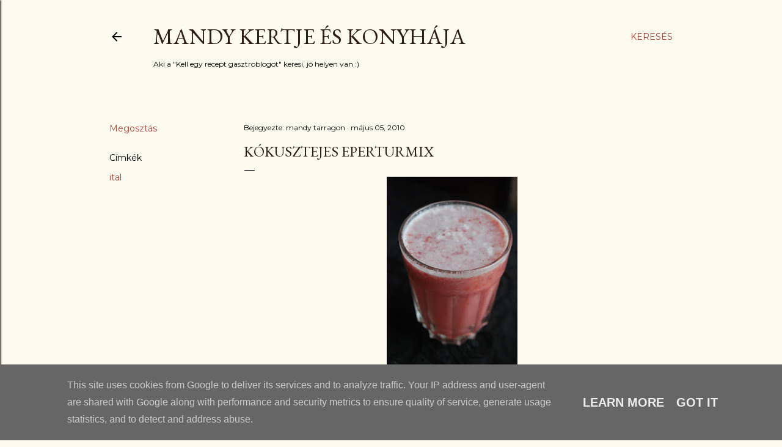

--- FILE ---
content_type: text/html; charset=utf-8
request_url: https://www.google.com/recaptcha/api2/aframe
body_size: 268
content:
<!DOCTYPE HTML><html><head><meta http-equiv="content-type" content="text/html; charset=UTF-8"></head><body><script nonce="-7vcBD2xHW76zfOxlgcw1A">/** Anti-fraud and anti-abuse applications only. See google.com/recaptcha */ try{var clients={'sodar':'https://pagead2.googlesyndication.com/pagead/sodar?'};window.addEventListener("message",function(a){try{if(a.source===window.parent){var b=JSON.parse(a.data);var c=clients[b['id']];if(c){var d=document.createElement('img');d.src=c+b['params']+'&rc='+(localStorage.getItem("rc::a")?sessionStorage.getItem("rc::b"):"");window.document.body.appendChild(d);sessionStorage.setItem("rc::e",parseInt(sessionStorage.getItem("rc::e")||0)+1);localStorage.setItem("rc::h",'1769452976542');}}}catch(b){}});window.parent.postMessage("_grecaptcha_ready", "*");}catch(b){}</script></body></html>